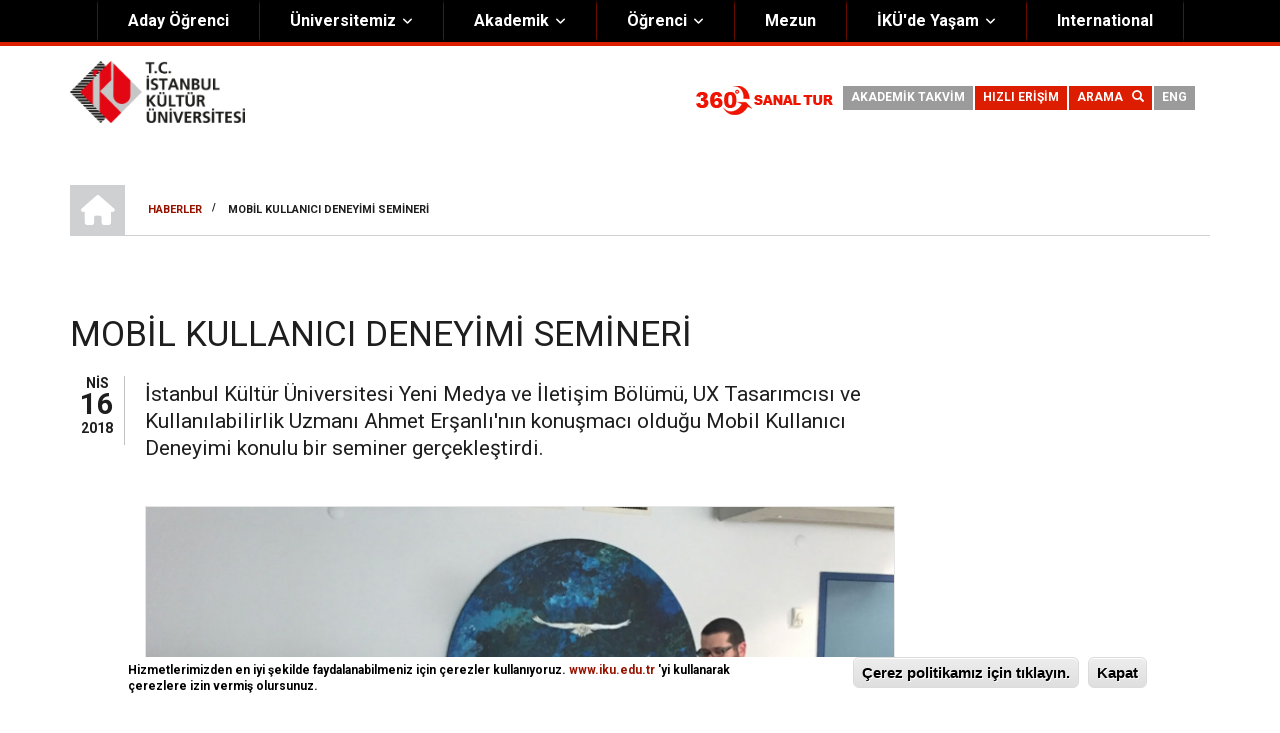

--- FILE ---
content_type: text/html; charset=UTF-8
request_url: https://www.iku.edu.tr/index.php/tr/haberler/mobil-kullanici-deneyimi-semineri
body_size: 50339
content:
<!DOCTYPE html>
<html lang="tr" dir="ltr" prefix="content: http://purl.org/rss/1.0/modules/content/  dc: http://purl.org/dc/terms/  foaf: http://xmlns.com/foaf/0.1/  og: http://ogp.me/ns#  rdfs: http://www.w3.org/2000/01/rdf-schema#  schema: http://schema.org/  sioc: http://rdfs.org/sioc/ns#  sioct: http://rdfs.org/sioc/types#  skos: http://www.w3.org/2004/02/skos/core#  xsd: http://www.w3.org/2001/XMLSchema# ">
  <head>
    <meta charset="utf-8" />
<style>div#sliding-popup {background:#ffffff} #sliding-popup h1, #sliding-popup h2, #sliding-popup h3, #sliding-popup p { color:#000000;}</style>
<meta name="title" content="Mobil Kullanıcı Deneyimi Semineri | T.C. İstanbul Kültür Üniversitesi" />
<link rel="canonical" href="http://www.iku.edu.tr/index.php/tr/haberler/mobil-kullanici-deneyimi-semineri" />
<meta name="description" content="İstanbul Kültür Üniversitesi (İKÜ) Sanat ve Tasarım Fakültesi Yeni Medya ve İletişim Bölümü, Mobil Kullanıcı Deneyimi konulu bir seminer gerçekleştirdi." />
<meta name="Generator" content="Drupal 8 (https://www.drupal.org)" />
<meta name="MobileOptimized" content="width" />
<meta name="HandheldFriendly" content="true" />
<meta name="viewport" content="width=device-width, height=device-height, initial-scale=1, minimum-scale=1, maximum-scale=1, user-scalable=no" />
<link rel="shortcut icon" href="/sites/default/files/favicon.png" type="image/png" />
<link rel="alternate" hreflang="tr" href="http://www.iku.edu.tr/index.php/tr/haberler/mobil-kullanici-deneyimi-semineri" />
<link rel="revision" href="/index.php/tr/haberler/mobil-kullanici-deneyimi-semineri" />

    <title>Mobil Kullanıcı Deneyimi Semineri | T.C. İstanbul Kültür Üniversitesi</title>
    <link rel="stylesheet" href="/sites/default/files/css/css_b7M6SarzXqA_Yu28t6yyXe3jD6R5z-j57FuhIhvOPDQ.css?t8upno" media="all" />
<link rel="stylesheet" href="https://use.fontawesome.com/releases/v5.0.13/css/all.css" media="all" />
<link rel="stylesheet" href="/sites/default/files/css/css_nyo_Tecd4L8VZzUclzPPXnHOSvRYbBjZMbuxzuJjDL4.css?t8upno" media="all" />
<link rel="stylesheet" href="//maxcdn.bootstrapcdn.com/font-awesome/4.6.3/css/font-awesome.min.css" media="all" />
<link rel="stylesheet" href="//fonts.googleapis.com/css?family=Roboto:400,400italic,700,300,700italic&amp;subset=latin-ext,latin,greek" media="all" />
<link rel="stylesheet" href="//fonts.googleapis.com/css?family=Lato:400,400i,700,700i&amp;amp;subset=latin-ext" media="all" />
<link rel="stylesheet" href="//fonts.googleapis.com/css?family=Raleway:400,400i,600,700&amp;amp;subset=latin-ext" media="all" />
<link rel="stylesheet" href="/themes/custom/scholarly/css/theme/color-gray-red.css?t8upno" media="all" />
<link rel="stylesheet" href="/sites/default/files/css/css_AbpHGcgLb-kRsJGnwFEktk7uzpZOCcBY74-YBdrKVGs.css?t8upno" media="all" />

    
<!--[if lte IE 8]>
<script src="/sites/default/files/js/js_VtafjXmRvoUgAzqzYTA3Wrjkx9wcWhjP0G4ZnnqRamA.js"></script>
<![endif]-->

	<meta name="google-site-verification" content="NA8LQbac1FATBMMA7B-gc3Aw1faM6KkFXc7aHN-9QoM" />
  
  <!-- Google Tag Manager (noscript) -->
<noscript><iframe src="https://www.googletagmanager.com/ns.html?id=GTM-54QFFP8"
height="0" width="0" style="display:none;visibility:hidden"></iframe></noscript>
<!-- End Google Tag Manager (noscript) -->

<meta name="facebook-domain-verification" content="lmke2kwkbf6xms84l8f0flcl4globq" />

<meta name="google-site-verification" content="Y_rSwFORChHbzUT2EZ-d2L5PZgxMXGiNAkE8Eqd9Ndg" />  
  
  <script>NS_CSM_td=352842400;NS_CSM_pd=275116668;NS_CSM_u="/clm10";NS_CSM_col="AAAAAAVgFum+GxcbDPkDDC+hhq42QBhDwow/qFPe8YmppcdvXIkRkeOlUjGptZ0M0hF79fsMGeECVbSN499lt1beOIYp";</script><script type="text/javascript">function sendTimingInfoInit(){setTimeout(sendTimingInfo,0)}function sendTimingInfo(){var wp=window.performance;if(wp){var c1,c2,t;c1=wp.timing;if(c1){var cm={};cm.ns=c1.navigationStart;if((t=c1.unloadEventStart)>0)cm.us=t;if((t=c1.unloadEventEnd)>0)cm.ue=t;if((t=c1.redirectStart)>0)cm.rs=t;if((t=c1.redirectEnd)>0)cm.re=t;cm.fs=c1.fetchStart;cm.dls=c1.domainLookupStart;cm.dle=c1.domainLookupEnd;cm.cs=c1.connectStart;cm.ce=c1.connectEnd;if((t=c1.secureConnectionStart)>0)cm.scs=t;cm.rqs=c1.requestStart;cm.rss=c1.responseStart;cm.rse=c1.responseEnd;cm.dl=c1.domLoading;cm.di=c1.domInteractive;cm.dcls=c1.domContentLoadedEventStart;cm.dcle=c1.domContentLoadedEventEnd;cm.dc=c1.domComplete;if((t=c1.loadEventStart)>0)cm.ls=t;if((t=c1.loadEventEnd)>0)cm.le=t;cm.tid=NS_CSM_td;cm.pid=NS_CSM_pd;cm.ac=NS_CSM_col;var xhttp=new XMLHttpRequest();if(xhttp){var JSON=JSON||{};JSON.stringify=JSON.stringify||function(ob){var t=typeof(ob);if(t!="object"||ob===null){if(t=="string")ob='"'+ob+'"';return String(ob);}else{var n,v,json=[],arr=(ob&&ob.constructor==Array);for(n in ob){v=ob[n];t=typeof(v);if(t=="string")v='"'+v+'"';else if(t=="object"&&v!==null)v=JSON.stringify(v);json.push((arr?"":'"'+n+'":')+String(v));}return(arr?"[":"{")+String(json)+(arr?"]":"}");}};xhttp.open("POST",NS_CSM_u,true);xhttp.send(JSON.stringify(cm));}}}}if(window.addEventListener)window.addEventListener("load",sendTimingInfoInit,false);else if(window.attachEvent)window.attachEvent("onload",sendTimingInfoInit);else window.onload=sendTimingInfoInit;</script></head>
  <body class="form-style-1 hff-05 pff-05 sff-07 slff-07 gray-content-background fixed-header-enabled path-node page-node-type-article">

<!-- Google Tag Manager -->
<script>(function(w,d,s,l,i){w[l]=w[l]||[];w[l].push({'gtm.start':
new Date().getTime(),event:'gtm.js'});var f=d.getElementsByTagName(s)[0],
j=d.createElement(s),dl=l!='dataLayer'?'&l='+l:'';j.async=true;j.src=
'https://www.googletagmanager.com/gtm.js?id='+i+dl;f.parentNode.insertBefore(j,f);
})(window,document,'script','dataLayer','GTM-54QFFP8');</script>
<!-- End Google Tag Manager -->




        <a href="#main-content" class="visually-hidden focusable skip-link">
      Ana içeriğe atla
    </a>
    
    




<script
  src="https://code.jquery.com/jquery-3.3.1.js"
  integrity="sha256-2Kok7MbOyxpgUVvAk/HJ2jigOSYS2auK4Pfzbm7uH60="
  crossorigin="anonymous"></script>
  
  
  <script>
        $(document).ready(function(){
		 var $myDiv = $('.slider-revolution');
		 if ( $myDiv.length){	   
    }else{
	 $('#bannergkn1').hide(); 
	   $('#bannergkn2').hide(); 
	
	}
		
  });
    </script>
  
  <div id="header-top" class="header-container clearfix">
    <div class="container">

      <div id="header-top-inside" class="clearfix">
        <div class="row">

                      <div class="col-md-12">
              <div id="header-top-left" class="clearfix">
                <div class="header-top-area">
                    <div class="region region-header-top-first">
    <div id="block-headertop" class="block block-superfish block-superfishheader-top">
  
    
      <div class="content">
      <!-- Google Tag Manager -->
<script>(function(w,d,s,l,i){w[l]=w[l]||[];w[l].push({'gtm.start':
new Date().getTime(),event:'gtm.js'});var f=d.getElementsByTagName(s)[0],
j=d.createElement(s),dl=l!='dataLayer'?'&l='+l:'';j.async=true;j.src=
'https://www.googletagmanager.com/gtm.js?id='+i+dl;f.parentNode.insertBefore(j,f);
})(window,document,'script','dataLayer','GTM-54QFFP8');</script>
<!-- End Google Tag Manager -->


	
		
	<ul id="superfish-header-top" class="menu sf-menu sf-header-top sf-horizontal sf-style-none sf-js-enabled">
	  
	
		
	<li id="header-top-menu-link-contentf2f9df6a-8d12-400a-8e81-672652642987" class="sf-depth-1 sf-no-children" style="cursor: default; background-color:#000"><a href="https://aday.iku.edu.tr" target="_blank" class="sf-depth-1 sf-external">Aday Öğrenci</a></li>
	
	
	<li id="header-top-menu-link-contentc697383e-ca78-4984-b1f0-b6c0dcdaf118" class="sf-depth-1 menuparent" style="cursor: default;"><a href="" class="sf-depth-1 menuparent" style="cursor: default;">Üniversitemiz</a><ul class="sf-multicolumn sf-hidden" style="width: 300px; display: block;"><li class="sf-multicolumn-wrapper sf-depth-1 menuparent" style="width: 300px; cursor: default;"><ol style="width: 300px;"><li id="header-top-menu-link-contentcb29af71-1b14-453d-be89-c1318d9fab3e" class="sf-depth-2 sf-multicolumn-column menuparent" style="width: 100px; cursor: default;"><div class="sf-multicolumn-column" style="width: 100px;"><a href="" class="sf-depth-2 menuparent" style="cursor: default;">Hakkımızda</a><ol style="float: none; width: 100px;"><li id="header-top-menu-link-content90af016e-00a0-4ca5-87a7-579d24e403f3" class="sf-depth-3 sf-no-children" style=""><a href="https://www.iku.edu.tr/tr/istanbul-kultur-universitesi-hakkinda" class="sf-depth-3 sf-external" style="">Genel Bilgiler</a></li><li id="header-top-menu-link-contentc0a36208-3404-4045-ae52-7f3389dc0086" class="sf-depth-3 sf-no-children" style=""><a href="https://www.iku.edu.tr/tr/kultur-anayasasi" class="sf-depth-3 sf-external" style="">Kültür Anayasası</a></li><li id="header-top-menu-link-contentf8f91a45-76eb-4bed-8547-841892572c8b" class="sf-depth-3 sf-no-children" style=""><a href="https://www.iku.edu.tr/tr/misyon-vizyon" class="sf-depth-3 sf-external" style="">Misyon &amp; Vizyon</a></li><li id="header-top-menu-link-contente7edd350-1e49-4bf7-8f65-4fa6ac53d97d" class="sf-depth-3 sf-no-children" style=""><a href="http://www.kulturkolejivakfi.org.tr/" class="sf-depth-3 sf-external" style="">Kültür Koleji Vakfı ( KEV )</a></li><li id="header-top-menu-link-contente7edd350-1e49-4bf7-8f65-4fa6ac53d97d" class="sf-depth-3 sf-no-children" style=""><a href="https://www.iku.edu.tr/tr/akingucodulu" class="sf-depth-3 sf-external" style="">Akıngüç Ödülü</a></li><li id="header-top-menu-link-contente7edd350-1e49-4bf7-8f65-4fa6ac53d97d" class="sf-depth-3 sf-no-children" style=""><a href="https://ikuodulleri.iku.edu.tr/" class="sf-depth-3 sf-external" style="">İKÜ Ödülleri</a></li><li id="header-top-menu-link-content48de4a69-ab22-4091-aa5d-ae40a71af2c5" class="sf-depth-3 sf-no-children" style=""><a href="https://www.iku.edu.tr/tr/genel-sekreterlik" class="sf-depth-3 sf-external" style="">İdari Birimler</a></li><li id="header-top-menu-link-contentccca423d-2975-4160-908f-4b5d5e8b8289" class="sf-depth-3 sf-no-children" style=""><a href="https://www.iku.edu.tr/tr/mevzuat" class="sf-depth-3 sf-external" style="">Mevzuat</a></li>

<li id="header-top-menu-link-content710fa4f1-5659-43ae-95c8-ed285ac2436e" class="sf-depth-3 sf-no-children" style=""><a href="https://www.iku.edu.tr/tr/onursal-doktora" class="sf-depth-3 sf-external" style="">Onursal Doktora</a></li>
<!-- END OUTPUT from 'modules/superfish/templates/superfish-menu-items.html.twig' --></ol></div></li><li id="header-top-menu-link-content87bebdb8-8c26-46ec-a0d5-a055c0daa177" class="sf-depth-2 sf-multicolumn-column menuparent" style="width: 100px; cursor: default;"><div class="sf-multicolumn-column" style="width: 100px;"><a href="" class="sf-depth-2 menuparent" style="cursor: default;">Yönetim</a><ol style="width: 100px; float: none;"><li id="header-top-menu-link-contentafc2582e-f752-4949-9538-38f660e1cf41" class="sf-depth-3 sf-no-children" style=""><a href="https://www.iku.edu.tr/tr/kurucu-onursal-baskan" class="sf-depth-3 sf-external" style="">Kurucu Onursal Başkan</a></li><li id="header-top-menu-link-content4e497de0-04d2-4b73-bd31-2d3de544a65c" class="sf-depth-3 sf-no-children" style=""><a href="https://www.iku.edu.tr/tr/istanbul-kultur-universitesi-mutevelli-heyeti" class="sf-depth-3 sf-external" style="">Mütevelli Heyet</a></li><li id="header-top-menu-link-content649272ea-dfdf-42df-92cb-3f2f2646c4b4" class="sf-depth-3 sf-no-children" style=""><a href="https://www.iku.edu.tr/tr/rektor" class="sf-depth-3 sf-external" style="">Rektörlük</a></li><li id="header-top-menu-link-content3bf6654d-00b1-4851-a24a-001af59cae91" class="sf-depth-3 sf-no-children" style=""><a href="https://www.iku.edu.tr/tr/organizasyon-semasi" class="sf-depth-3 sf-external" style="">Organizasyon Şeması</a></li></ol>

<li id="header-top-menu-link-content2710d2e9-4222-4d94-a2b5-1b8f6d67a8d3" class="sf-depth-2 sf-multicolumn-column menuparent" style="width: 100px; cursor: default;"><div class="sf-multicolumn-column" style="width: 100px;"><a href="" class="sf-depth-2 menuparent" style="cursor: default;">Kurumsal</a><ol style="width: 100px; float: none;"><li id="header-top-menu-link-contentc54b8c45-e867-44dc-874e-fa5deb2e268d" class="sf-depth-3 sf-no-children" style=""><a href="https://www.iku.edu.tr/tr/gorsel-kimlik-rehberi" class="sf-depth-3 sf-external" style="">Görsel Kimlik Rehberi</a></li><li id="header-top-menu-link-content41c9a190-a001-4db5-ac15-4859d37eec1c" class="sf-depth-3 sf-no-children" style=""><a href="https://www.iku.edu.tr/tr/kalite-yonetim-sistemi" class="sf-depth-3 sf-external" style="">Kalite Yönetim Sistemi</a></li><li id="header-top-menu-link-contentaf48c6cc-3914-4295-882b-d339f9a376df" class="sf-depth-3 sf-no-children" style=""><a href="https://www.iku.edu.tr/tr/stratejik-plan" class="sf-depth-3 sf-external" style="">Stratejik Plan</a></li><li id="header-top-menu-link-content8c33ca78-237c-44d5-b78e-f48349803b06" class="sf-depth-3 sf-no-children" style=""><a href="https://www.iku.edu.tr/tr/iku-kalite/egiticinin-egitimi-komisyonu" class="sf-depth-3 sf-external" style="">Eğiticinin Eğitimi Programı</a></li>

<li id="header-top-menu-link-content8c33ca78-237c-44d5-b78e-f48349803b06" class="sf-depth-3 sf-no-children" style=""><a href="https://www.iku.edu.tr/tr/bilgi-guvenligi" class="sf-depth-3 sf-external" style="">Bilgi Güvenliği</a></li>

<li id="header-top-menu-link-content8c33ca78-237c-44d5-b78e-f48349803b06" class="sf-depth-3 sf-no-children" style=""><a href="https://www.iku.edu.tr/tr/politikalar" class="sf-depth-3 sf-external" style="">Politikalar</a></li>


</ol></div></li>



</ol></li></ul></li><li id="header-top-menu-link-content89173f3c-a072-458a-bb67-b54e725b3408" class="sf-depth-1 menuparent" style="cursor: default;"><a href="" class="sf-depth-1 menuparent" style="cursor: default;">Akademik</a><ul class="sf-multicolumn sf-hidden" style="width: 400px;"><li class="sf-multicolumn-wrapper sf-depth-1 menuparent" style="width: 400px; cursor: default;"><ol style="width: 400px;"><li id="header-top-menu-link-content7b88d3af-3ce1-4fe7-9f07-3d8e00819ee2" class="sf-depth-2 sf-multicolumn-column menuparent" style="width: 100px; cursor: default;"><div class="sf-multicolumn-column" style="width: 100px;"><a href="" class="sf-depth-2 menuparent" style="cursor: default;">FAKÜLTELER</a><ol style="float: none; width: 100px;"><li id="header-top-menu-link-contentef06a534-e039-423c-8887-7a15ed9e3733" class="sf-depth-3 sf-no-children" style=""><a href="https://ef.iku.edu.tr/tr" class="sf-depth-3 sf-external" style="">Eğitim Fakültesi</a></li><li id="header-top-menu-link-content57c6bd7a-5e18-4183-ae2a-4e282b0f9e5b" class="sf-depth-3 sf-no-children" style=""><a href="https://fef.iku.edu.tr/" class="sf-depth-3 sf-external" style="">Fen-Edebiyat Fakültesi</a></li><li id="header-top-menu-link-content8de24ad6-5c05-4a23-9acb-cc4eea95a0cb" class="sf-depth-3 sf-no-children" style=""><a href="https://hf.iku.edu.tr/" class="sf-depth-3 sf-external" style="">Hukuk Fakültesi</a></li><li id="header-top-menu-link-contentadb1aef7-40ef-4de3-bd10-3b4c12406e73" class="sf-depth-3 sf-no-children" style=""><a href="https://iibf.iku.edu.tr/" class="sf-depth-3 sf-external" style="">İktisadi ve İdari Bilimler Fakültesi</a></li><li id="header-top-menu-link-contentc21b99f5-8c78-4578-a18a-5fbe9f5a9217" class="sf-depth-3 sf-no-children" style=""><a href="https://mimf.iku.edu.tr/" class="sf-depth-3 sf-external" style="">Mimarlık Fakültesi</a></li><li id="header-top-menu-link-content75b7dd5b-8598-4ecb-91aa-245a9e05427e" class="sf-depth-3 sf-no-children" style=""><a href="https://muhf.iku.edu.tr/" class="sf-depth-3 sf-external" style="">Mühendislik Fakültesi</a></li><li id="header-top-menu-link-content99f5d127-a2c0-4813-ac62-e8ee0c69c7fb" class="sf-depth-3 sf-no-children" style=""><a href="https://sbf.iku.edu.tr/" class="sf-depth-3 sf-external" style="">Sağlık Bilimleri Fakültesi</a></li><li id="header-top-menu-link-contenteff8fe8d-b427-43b6-ae7c-cb3da74eefbc" class="sf-depth-3 sf-no-children" style=""><a href="https://stf.iku.edu.tr/" class="sf-depth-3 sf-external" style="">Sanat ve Tasarım Fakültesi</a></li></ol></div></li><li id="header-top-menu-link-content96b47184-9ed0-4c9e-9932-3c38a42067d3" class="sf-depth-2 sf-multicolumn-column menuparent" style="width: 100px; cursor: default;">


<div class="sf-multicolumn-column" style="width: 100px;"><a href class="sf-depth-2 menuparent" style="cursor: default;">YÜKSEKOKULLAR</a><ol style="width: 100px; float: none;"><li id="header-top-menu-link-content8bcbbb39-595c-4592-af2b-2b93b9e3adfa" class="sf-depth-3 sf-no-children" style=""><a href="https://myo.iku.edu.tr/tr" class="sf-depth-3 sf-external" style="">Meslek Yüksekokulu</a></li>
<li id="header-top-menu-link-contentf4f3a0c0-4fb0-4271-bace-c65beacf018d" class="sf-depth-3 sf-no-children" style=""><a href="https://ydb.iku.edu.tr/" class="sf-depth-3 sf-external" style="">Yabancı Diller Yüksekokulu</a></li>

 </ol>

<a href="" class="sf-depth-2 menuparent" style="cursor: default;">ENSTİTÜLER</a><ol style="width: 100px; float: none;"><li id="header-top-menu-link-contentc7e3853f-caad-4971-9bd0-0a00c70bfd5e" class="sf-depth-3 sf-no-children" style=""><a href="https://enstitu.iku.edu.tr/" class="sf-depth-3 sf-external" style="">Lisansüstü Eğitim Enstitüsü</a></li>

<!-- END OUTPUT from 'modules/superfish/templates/superfish-menu-items.html.twig' --></ol></div></li><li id="header-top-menu-link-content57da2a73-c519-4fb8-a521-10cfb5619973" class="sf-depth-2 sf-multicolumn-column menuparent" style="width: 100px; cursor: default;"><div class="sf-multicolumn-column" style="width: 100px;"><a href="" class="sf-depth-2 menuparent" style="cursor: default;">BÖLÜM &amp; BİRİM &amp; MERKEZ</a><ol style="width: 100px; float: none;">

<li id="header-top-menu-link-contentf4f3a0c0-4fb0-4271-bace-c65beacf018d" class="sf-depth-3 sf-no-children" style=""><a href="https://odb.iku.edu.tr/" class="sf-depth-3 sf-external" style="">Ortak Dersler Bölümü</a></li>

<li id="header-top-menu-link-contentd904448b-5c35-4841-b5e6-6dae421b6d38" class="sf-depth-3 sf-no-children" style=""><a href="https://www.iku.edu.tr/tr/istanbul-kultur-universitesi-akademik-birimler" class="sf-depth-3 sf-external" style="">Akademik Birimler</a></li><li id="header-top-menu-link-contentfd15e414-0bf6-4482-85c1-a2446055c58e" class="sf-depth-3 sf-no-children" style=""><a href="https://www.iku.edu.tr/tr/akademik-merkezler" class="sf-depth-3 sf-external" style="">Akademik Merkezler</a></li><li id="header-top-menu-link-content8c33ca78-237c-44d5-b78e-f48349803b06" class="sf-depth-3 sf-no-children" style=""><a href="https://tto.iku.edu.tr/tr" class="sf-depth-3 sf-external" style="">Teknoloji Transfer Ofisi</a></li></ol></div>


</li>

<li id="header-top-menu-link-content87bebdb8-8c26-46ec-a0d5-a055c0daa177" class="sf-depth-2 sf-multicolumn-column menuparent" style="width: 100px; cursor: default;"><div class="sf-multicolumn-column" style="width: 100px;"><a href="" class="sf-depth-2 menuparent" style="cursor: default;">Kurullar&Komisyonlar</a><ol style="width: 100px; float: none;"><li id="header-top-menu-link-content710fa4f1-5659-43ae-95c8-ed285ac2436e" class="sf-depth-3 sf-no-children" style=""><a href="https://www.iku.edu.tr/tr/istanbul-kultur-universitesi-etik-kurulu-0" class="sf-depth-3 sf-external" style="">Etik Kurul</a></li><li id="header-top-menu-link-contente7edd350-1e49-4bf7-8f65-4fa6ac53d97d" class="sf-depth-3 sf-no-children" style=""><a href="https://www.iku.edu.tr/tr/tc-istanbul-kultur-universitesi-toplumsal-cinsiyet-esitligi-komisyonu" class="sf-depth-3 sf-external" style="">Toplumsal Cinsiyet Eşitliği Komisyonu</a></li><li id="header-top-menu-link-contente7edd350-1e49-4bf7-8f65-4fa6ac53d97d" class="sf-depth-3 sf-no-children" style=""><a href="https://www.iku.edu.tr/tr/tc-istanbul-kultur-universitesi-yayin-kurulu" class="sf-depth-3 sf-external" style="">Yayın Kurulu</a></li><li id="header-top-menu-link-contente7edd350-1e49-4bf7-8f65-4fa6ac53d97d" class="sf-depth-3 sf-no-children" style=""><a href="https://www.iku.edu.tr/tr/egitim-ogretim-komisyonu-ekom" class="sf-depth-3 sf-external" style="">Eğitim-Öğretim Komisyonu</a></li></ol></div></li>

</ol></li></ul></li><li id="header-top-menu-link-content94b57d89-66c3-4789-9039-7df335317e26" class="sf-depth-1 menuparent" style="cursor: default;"><a href="" class="sf-depth-1 menuparent" style="cursor: default;">Öğrenci</a><ul class="sf-multicolumn sf-hidden" style="float: none; width: 12em;"><li class="sf-multicolumn-wrapper sf-depth-1 menuparent" style="cursor: default;"><ol><li id="header-top-menu-link-contentd6a3e4a2-2ac0-4b74-a09e-e47804b6ffc9" class="sf-depth-2 sf-no-children"><a href="https://oidb.iku.edu.tr/tr/kayit-kabul/katki-payi-ve-odeme" class="sf-depth-2 sf-external">Katkı Payı ve Ödeme</a></li><li id="header-top-menu-link-contentc43569e4-2493-450d-81d9-06f665ed4dac" class="sf-depth-2 sf-no-children"><a href="https://uib.iku.edu.tr/" class="sf-depth-2 sf-external">Uluslararası İlişkiler Birimi</a></li><li id="header-top-menu-link-content04a431b5-6e27-487d-8b08-bea1b44bc30b" class="sf-depth-2 sf-no-children"><a href="https://oidb.iku.edu.tr/" class="sf-depth-2 sf-external">Öğrenci İşleri</a></li><li id="header-top-menu-link-contentef771a63-9d4f-4d60-bf7f-e5f840bb8acb" class="sf-depth-2 sf-no-children"><a href="https://oidb.iku.edu.tr/tr/kayit-kabul/kayit-yenileme" class="sf-depth-2 sf-external">Kayıt Yenileme</a></li><li id="header-top-menu-link-content9c0df736-35e9-4993-bc53-bf5849fcc0e2" class="sf-depth-2 sf-no-children"><a href="https://kulturnoktasi.iku.edu.tr/tr" class="sf-depth-2 sf-external">Öğrenci Dekanlığı</a></li><li id="header-top-menu-link-contented6e625b-9843-4612-a49c-c6a128909cc7" class="sf-depth-2 sf-no-children"><a href="https://oidb.iku.edu.tr/tr/mezuniyet-ve-diploma-islemleri" class="sf-depth-2 sf-external">Mezuniyet Koşulları</a></li><li id="header-top-menu-link-content69baa0d9-ec48-4d22-8249-937c30f4d196" class="sf-depth-2 sf-no-children"><a href="https://oidb.iku.edu.tr/tr/kayit-kabul/cift-anadal-cap" class="sf-depth-2 sf-external">Çift Anadal (ÇAP)</a></li>
	
	</ol></li></ul></li>
	
	
	<li id="header-top-menu-link-content99438a5d-3640-4ac0-a745-87ff148ac8ec" class="sf-depth-1 sf-no-children"><a href="https://www.iku.edu.tr/tr/mezun"  class="sf-depth-1 sf-external">Mezun</a></li>
	
	<li id="header-top-menu-link-contentf00f3e38-8777-4591-9fa9-03f66c6fdf8a" class="sf-depth-1 menuparent" style="cursor: default;"><a href="/tr/ikude-yasam" class="sf-depth-1 menuparent" style="cursor: default;">İKÜ'de Yaşam</a><ul class="sf-multicolumn sf-hidden" style="float: none; width: 12em;"><li class="sf-multicolumn-wrapper sf-depth-1 menuparent" style="cursor: default;"><ol><li id="header-top-menu-link-contentb2c7e119-e071-47e1-aee1-fc35fac33f1c" class="sf-depth-2 sf-no-children"><a href="https://eob.iku.edu.tr/" class="sf-depth-2 sf-external">Engelsiz İKÜ</a></li><li id="header-top-menu-link-contente16b89aa-8b73-4320-acac-22b9e45e5e5d" class="sf-depth-2 sf-no-children">


<a href="https://www.iku.edu.tr/tr/bagimlilik" class="sf-depth-2 sf-external">Bağımlılıkla Mücadele</a></li><li id="header-top-menu-link-contente16b89aa-8b73-4320-acac-22b9e45e5e5d" class="sf-depth-2 sf-no-children">


<a href="https://www.iku.edu.tr/tr/guvenlik" class="sf-depth-2 sf-external">Güvenli Kampüs</a></li><li id="header-top-menu-link-contentbd4b9cdd-e432-437e-9bb8-6e1f03553ac5" class="sf-depth-2 sf-no-children"><a href="https://kulturnoktasi.iku.edu.tr/tr" class="sf-depth-2 sf-external">Öğrenci Dekanlığı</a></li><li id="header-top-menu-link-contenta9ac3a72-6655-4d1d-bd4d-e334fd57e1ee" class="sf-depth-2 sf-no-children"><a href="https://kutuphane.iku.edu.tr/" class="sf-depth-2 sf-external">Kütüphane</a></li><li id="header-top-menu-link-content2de33a34-c423-4f1b-9733-f5c8da2eb6ba" class="sf-depth-2 sf-no-children"><a href="https://kulturnoktasi.iku.edu.tr/tr/ogrenci-kulupleri" class="sf-depth-2 sf-external">Öğrenci Kulüpleri</a></li><li id="header-top-menu-link-content582cb080-ed0d-4b19-9b64-e8e080603590" class="sf-depth-2 sf-no-children"><a href="https://www.iku.edu.tr/tr/saglik-kultur-ve-spor-daire-baskanligi" class="sf-depth-2 sf-external">Sağlık</a></li><li id="header-top-menu-link-content8b711262-2420-443a-a516-0594b2ab968c" class="sf-depth-2 sf-no-children"><a href="https://www.iku.edu.tr/tr/ikude-spor" class="sf-depth-2 sf-external">İKÜ'de Spor</a></li><li id="header-top-menu-link-content3e334b3c-a523-4f65-88a5-ceaa9ddce208" class="sf-depth-2 sf-no-children"><a href="https://surkam.iku.edu.tr/" class="sf-depth-2 sf-external">İKÜ'de Sürdürülebilirlik</a></li>


<li id="header-top-menu-link-content3e334b3c-a523-4f65-88a5-ceaa9ddce208" class="sf-depth-2 sf-no-children"><a href="https://www.iku.edu.tr/tr/yiyecek-icecek" class="sf-depth-2 sf-external">Yiyecek - İçecek</a></li><li id="header-top-menu-link-content50457d0b-464d-4bd9-b593-1065faa539b0" class="sf-depth-2 sf-no-children"><a href="https://www.iku.edu.tr/tr/istanbul-kultur-universitesi-yurtlari" class="sf-depth-2 sf-external">Yurtlar</a></li></ol></li></ul></li>

	<li id="header-top-menu-link-contentf2f9df6a-8d12-400a-8e81-672652642987online" class="sf-depth-1 sf-no-children" style="cursor: default; background-color:#000"><a href="https://uib.iku.edu.tr/en" class="sf-depth-1 sf-external">International</a></li>
	
	
	
		
	
		
	</ul>
	
	
		
	
		
	
	
	
	
	
	
		
	
	
	
    </div>
  </div>

  </div>

                </div>
              </div>
            </div>
          
          
        </div>
      </div>

    </div>
  </div>

<header id="header" role="banner" class="header-container clearfix">
  <div class="container">

    <div id="header-inside" class="clearfix">
      <div class="row">

        <div class="col-md-4">
          <div id="header-inside-left" class="clearfix">

                            <div class="region region-header">
    
<div id="block-scholarly-branding" class="clearfix site-branding block block-system block-system-branding-block">
<div class="logo"  style="width: 175px;">
<a href="https://www.iku.edu.tr/" title="Anasayfa" rel="Anasayfa" class="site-branding__logo">
<img src="/sites/bst/files/logooom.png" alt="Anasayfa">
</a>


</div>
</div>





  </div>

            
          </div>
        </div>

        <div class="col-md-8">
          <div id="header-inside-right" class="clearfix">

            <div id="main-navigation" class="clearfix">
              <nav role="navigation">

                                    <div class="region region-navigation">
    <div class="language-switcher-language-url block block-language block-language-blocklanguage-interface" id="block-languageswitcher" role="navigation">
  
    
      <div class="content">
      






    </div>
  </div>
<div class="search-block-form block block-search container-inline" data-drupal-selector="search-block-form" id="block-scholarly-search" role="search">
  
    
    <div class="content">
	<div class="specialArea">
	<style>
#banner{
	overflow:hidden;
}
</style>




		
	<script>
var hostt=window.location.host;
document.write('<div class="kayip boxfk grey"><a href="https://'+hostt+'/en">ENG</a></div>');
</script>
	    
		<div class="kayip boxfk red searchFk"><a href="#">ARAMA &nbsp <span class="glyphicon glyphicon-search"></span></a></div>
		<div class="kayip boxfk red fastLinkFk"><a href="#">HIZLI ERİŞİM</a></div>		
		<div class="kayip boxfk grey"><a href="https://www.iku.edu.tr/tr/akademik-takvim">AKADEMİK TAKVİM</a></div>
		<div class="kayip boxfk sanaltur" style="float: none;"><a href="https://sanaltur.iku.edu.tr" target="_blank">
		<img src="/sites/default/files/sanaltur/sanalturhead.png"></a></div>
				
		<div class="kayip fastLinkBoxFk" style="display:none;">
			<div class="closeFk">	
				X
			</div>
						<ul type="square">			
			  <li><a href="https://akademikpaket.iku.edu.tr" target="_blank" >Akademik Paket</a></li>
			  <li><a href="https://unidocs.iku.edu.tr" target="_blank">Belge Yönetimi (UniDocs)</a></li>
			  <li><a href="http://cats.iku.edu.tr" target="_blank">CATS</a></li>
			  <li><a href="http://unitime.iku.edu.tr/UniTime/gwt.jsp?page=timetable" target="_blank">Ders Programları (UniTime)</a></li>
			  <li><a href="https://www.iku.edu.tr/anketanaliz/public/anket" target="_blank">İKÜ Anket Portalı</a></li>	
			  <li><a href="http://unical.iku.edu.tr" target="_blank">Etkinlik Takvimi (UniCal)</a></li>			  	
			  <li><a href="http://kutuphane.iku.edu.tr" target="_blank">Kütüphane</a></li>	
			  <li><a href="https://www.iku.edu.tr/staj" target="_blank">Staj</a></li>			  
			  <li><a href="https://orion.iku.edu.tr/" target="_blank">ORION</a></li>
			  <li><a href="https://login.microsoftonline.com" target="_blank">Web Mail</a></li>	
					  
              			  
			</ul>
			 
			
		</div>
		<div class="kayip searchBoxFk" style="display:none;">
		<div class="closeFk">	
				X
			</div>
			     <form action="/arama" method="get" id="search-block-form" accept-charset="UTF-8" class="search-form search-block-form">
  <div class="js-form-item form-item js-form-type-search form-type-search js-form-item-keys form-item-keys form-no-label">
      <label for="edit-keys" class="visually-hidden">
	  	  ARA
	  	  </label>
        <input title="Aramak istediğiniz terimleri giriniz." placeholder="" data-drupal-selector="edit-keys" type="search" id="edit-keys" name="keys" value="" size="15" maxlength="128" class="form-search" />

        </div>
<div data-drupal-selector="edit-actions" class="form-actions js-form-wrapper form-wrapper" id="edit-actions"><input class="search-form__submit button js-form-submit form-submit" data-drupal-selector="edit-submit" type="submit" id="edit-submit" value="Ara" />
</div>

</form>

  
		</div>
	</div>
  </div>
</div>

  </div>

                
              </nav>
            </div>

          </div>
        </div>

      </div>
    </div>

  </div>
</header>






  <div id="banner" class="clearfix">

    <div>
	
      <div id="banner-inside" class="clearfix">
        <div class="row">
          <div class="col-md-8 bannerYukseklik" >

            <div class="banner-area" id="bannergkn1">
                <div class="region region-banner">
    
  </div>

            </div>

          </div>
		  
		  
		  <div class="col-md-4 " >
            <div class="bannerFK" style="background-image: url(/sagbanner/www.jpg)!important; display: none;" id="bannergkn2">
				<div>
					<h1>T.C. İstanbul Kültür Üniversitesi</h1>
					<br>
					<h2>
						Üniversite Kültür&#039;dür
					</h2>
				</div>
			</div>
          </div>
		  
		  
		   <div class="col-md-2">

           <div id="header-inside-left" class="clearfix">
             
            </div>

          </div>
		  <div class="container">
			  <div class="col-md-12" style="padding-right: 0px!important;padding-left: 0px!important;">
				
				<div id="header-inside-right" class="banner-area">
				    <div class="region region-breadfull">
    <div id="block-scholarly-breadcrumbs" class="block block-system block-system-breadcrumb-block">
  
    
      <div class="content">
        <nav class="breadcrumb" role="navigation" aria-labelledby="system-breadcrumb">
    <h2 id="system-breadcrumb" class="visually-hidden">Sayfa yolu</h2>
	
    <ol>
          <li>
        <span class="breadcrumb-separator">/</span>
                  <a href="/index.php/tr">
            <span class="sr-only">Ana Sayfa</span>
          </a>
              </li>
          <li>
        <span class="breadcrumb-separator">/</span>
                  <a href="/index.php/tr/haberler">
            <span class="">Haberler</span>
          </a>
              </li>
          <li>
        <span class="breadcrumb-separator">/</span>
                  <span>Mobil Kullanıcı Deneyimi Semineri</span>
              </li>
        </ol>
  </nav>

    </div>
  </div>

  </div>

				</div>

			  </div>
		  </div>
		  
		  
        </div>
      </div>

    </div>
  </div>




<div id="page" class="clearfix">

      <div class="container">
      <div class="row">
        <div class="col-md-12">
            <div class="region region-system-messages">
    

  </div>

        </div>
      </div>
    </div>
  
  
  <div id="main-content">
    <div class="container">

      <div class="row">

        
    	<section class="col-lg-9 col-md-9">
		
          
          <div id="main" class="clearfix">

                            <div class="region region-content">
    <div id="block-scholarly-page-title" class="block block-core block-page-title-block">
  
    
      <div class="content">
      
  <h1 class="title page-title"><span property="schema:name" class="field field--name-title field--type-string field--label-hidden">Mobil Kullanıcı Deneyimi Semineri</span>
</h1>


    </div>
  </div>
<div id="block-scholarly-content" class="block block-system block-system-main-block">
  
    
      <div class="content">
      
<article data-history-node-id="223" role="article" about="/index.php/tr/haberler/mobil-kullanici-deneyimi-semineri" typeof="schema:Article" class="node node--type-article node--promoted node--sticky node--view-mode-full clearfix">
  <div class="node--content-container">
          <div class="node--submitted-info
       with-extra-top-space     ">
              <div class="submitted-date">
          <i class="fa fa-calendar hidden-lg hidden-md hidden-sm"></i>
          <div class="month">Nis</div>
          <div class="day">16</div>
          <div class="year">2018</div>
        </div>
                    <div class="comments-count">
          <i class="fa fa-comment"></i>
          <div class="comment-counter">0</div>
        </div>
          </div>
      <div class="node--content">
      <header>
        
                  <span property="schema:name" content="Mobil Kullanıcı Deneyimi Semineri" class="rdf-meta hidden"></span>
  <span property="schema:interactionCount" content="UserComments:0" class="rdf-meta hidden"></span>

              <div class="node__meta">
      <span class="submitted-info">
        By <span rel="schema:author" class="field field--name-uid field--type-entity-reference field--label-hidden"><span lang="" about="/index.php/tr/webgiris25/1" typeof="schema:Person" property="schema:name" datatype="">admin</span></span>
      </span>
        <span property="schema:dateCreated" content="2018-04-16T14:36:56+00:00" class="rdf-meta hidden"></span>

      
    </div>
        </header>
        <div class="node--main-content">
    
            <div class="text-formatted field field--name-field-mt-subheader-body field--type-text-with-summary field--label-hidden field__item"><p>İstanbul Kültür Üniversitesi Yeni Medya ve İletişim Bölümü, UX Tasarımcısı ve Kullanılabilirlik Uzmanı Ahmet Erşanlı'nın konuşmacı olduğu Mobil Kullanıcı Deneyimi konulu bir seminer gerçekleştirdi.</p>
</div>
        
      <div class="field field--name-field-image field--type-image field--label-hidden field__items">
      <div class="images-container clearfix">
        <div class="image-preview clearfix">
          <div class="image-wrapper clearfix">
            <div class="field__item">
                <a class="image-popup overlayed" href="http://www.iku.edu.tr/sites/default/files/2018-05/ux.jpg"><img property="schema:image" src="/sites/default/files/styles/large/public/2018-05/ux.jpg?itok=E3tsWpd9" width="750" height="501" alt="Mobil Kullanıcı Deneyimi Semineri" typeof="foaf:Image" class="image-style-large" />

<span class="overlay"><i class="fa fa-plus"></i></span></a>

            </div>
          </div>
                  </div>
              </div>
    </div>
  
            <div property="schema:text" class="text-formatted field field--name-body field--type-text-with-summary field--label-hidden field__item"><p>Sanat ve Tasarım Fakültesi Yeni Medya ve İletişim ile İletişim Sanatları bölümleri, 16 Nisan Pazartesi günü 15.00 - 17.00 saatleri arasında Mobil Kullanıcı Deneyimi konulu workshop ve seminer gerçekleştirdi. İletişim Sanatları Yüksek Lisans Programı Mobil İletişim ve İnovatif Yaklaşımlar dersi kapsamında yapılan etkinliğin konuğu UX Tasarımcısı ve Kullanılabilirlik Uzmanı Ahmet Erşanlı oldu. Erşanlı, etkinlikte kullanıcı deneyimi ile mobil kullanıcı deneyimi arasındaki farkları ve kullanıcı deneyimi tasarımı ilkelerini öğrencilerimize aktardı.</p>
</div>
      
  </div>
  
    </div>
  </div>
</article>

    </div>
  </div>

  </div>

            
          </div>

        </section>

        
      </div>

    </div>
  </div>

</div>



	       
		                                                                <br><div class="updateinfo"><p>Son Güncelleme Tarihi: Pt, 28/05/2018 - 10:58</p></div>
		  		  
		  
  <div id="footer-top" class="clearfix two-regions">
  
  
  
    <div class="container">
	
	

      <div id="footer-top-inside" class="clearfix">
        <div class="row">




                      <div class="col-sm-6">
              <div id="footer-top-left" class="clearfix">
                <div class="footer-top-area">
                    <div class="region region-footer-top-first">
    <div class="text-formatted field field--name-body field--type-text-with-summary field--label-hidden field__item">
	<ul class="icons-list text-right" style="margin-bottom:20px">
		<li class="footerBtnFk"><a alt="kutuphane" href="https://kutuphane.iku.edu.tr" target="_blank"><i class="fa fa-book"><p>KÜTÜPHANE</p></i></a></li>
		<li class="footerBtnFk"><a alt="servis saatleri" href="https://www.iku.edu.tr/tr/istanbul-kultur-universitesi-servis-saatleri" target="_blank"><i class="fa fa-clock-o"><p>SERVİS SAATLERİ</p></i></a></li>
		
		<li class="footerBtnFk"><a alt="mevzuat" href="https://www.iku.edu.tr/mevzuat" target="_blank"><i class="fa fa-list-ul"><p>MEVZUAT</p></i></a></li>
	</ul>
</div>

   



  </div>

                </div>
              </div>
            </div>
          
                      <div class="col-sm-6">
              <div id="footer-top-right" class="clearfix">
                <div class="footer-top-area">
                    <div class="region region-footer-top-second">
    

<link rel="stylesheet" href="https://cdnjs.cloudflare.com/ajax/libs/font-awesome/6.4.0/css/all.min.css">
<div class="text-formatted field field--name-body field--type-text-with-summary field--label-hidden field__item">
  <ul class="icons-list text-right">
    <li class="text">BİZİ TAKİP EDİN</li>
        
    <!-- Facebook Icon -->
    <li class="facebook">
      <a href="https://www.facebook.com/IKUEDU/" target="_blank">
        <i class="fab fa-facebook"></i>
        <span class="sr-only">Facebook</span>
      </a>
    </li>
    
    <!-- X (formerly Twitter) Icon -->
    <li class="x">
      <a href="https://x.com/ikuedu" target="_blank" aria-label="X (Twitter)">
        <svg height="20px" width="20px" viewBox="0 0 512 512" style="
    margin-top: 13px;
"><path d="M389.2 48h70.6L305.6 224.2 487 464H345L233.7 318.6 106.5 464H35.8L200.7 275.5 26.8 48H172.4L272.9 180.9 389.2 48zM364.4 421.8h39.1L151.1 88h-42L364.4 421.8z"></path></svg>

        <span class="sr-only">X</span>
      </a>
    </li>
    
    <!-- YouTube Icon -->
    <li class="youtube">
      <a href="https://www.youtube.com/user/IKUedu" target="_blank">
        <i class="fab fa-youtube"></i>
        <span class="sr-only">YouTube</span>
      </a>
    </li>
    
    <!-- Instagram Icon -->
    <li class="instagram">
      <a href="https://www.instagram.com/ikuedu/" target="_blank">
        <i class="fab fa-instagram"></i>
        <span class="sr-only">Instagram</span>
      </a>
    </li>
    
    <!-- LinkedIn Icon -->
    <li class="linkedin">
      <a href="https://www.linkedin.com/school/ikuedu/" target="_blank">
        <i class="fab fa-linkedin"></i>
        <span class="sr-only">LinkedIn</span>
      </a>
    </li>
    
  </ul>
</div>




  </div>

                </div>
              </div>
            </div>
          
        </div>
      </div>

    </div>
  </div>

  <footer id="footer" class="clearfix">
    <div class="container">
      <div class="row">        
          <div class="col-sm-3">
            <div class="footer-area">                
<div class="ikufooterlogo"><img alt="İstanbul Kültür Üniversitesi" width="65%"  src="https://www.iku.edu.tr/sagbanner/logo/logofooter.png"></div><p><br>
&nbsp &nbsp &nbsp &nbsp<i class="fa fa-phone-square" aria-hidden="true"></i>&nbsp&nbsp (0212) 498 41 41<br>
&nbsp &nbsp &nbsp &nbsp<i class="fa fa-fax" aria-hidden="true"></i>&nbsp  (0212) 498 43 06<br>
&nbsp &nbsp &nbsp &nbsp<i class="fa fa-envelope" aria-hidden="true"></i>&nbsp kultur@iku.edu.tr<br>

&nbsp &nbsp &nbsp &nbspE5 Karayolu üzeri Bakırköy <br>&nbsp &nbsp &nbsp &nbsp34158 İstanbul
            </div>
          </div>    
  
 
  
<div class="col-sm-3">
            <div class="footer-area">
              <p><b>Yerleşkelerimiz</b></p> 
<font color="#961300"><i class="fa fa-angle-right" aria-hidden="true"></i></font>&nbsp <a href="https://www.iku.edu.tr/tr/iletisim">Bakırköy Yerleşkesi</a><br>
<font color="#961300"><i class="fa fa-angle-right" aria-hidden="true"></i></font>&nbsp <a href="https://www.iku.edu.tr/tr/iletisim">Bahçelievler Yerleşkesi</a><br>

<font color="#961300"><i class="fa fa-angle-right" aria-hidden="true"></i></font>&nbsp <a href="https://www.iku.edu.tr/tr/iletisim">Küçükçekmece Yerleşkesi</a><br>
            </div>
          </div>                         

        
      
       

       
          <div class="col-sm-3">
            <div class="footer-area">
                                                              <p><b>e-Üniversite</b></p> 
                                                  
<font color="#961300"><i class="fa fa-angle-right" aria-hidden="true"></i></font>&nbsp <a href="https://orion.iku.edu.tr" target="_blank">Orion</a><br>
<font color="#961300"><i class="fa fa-angle-right" aria-hidden="true"></i></font>&nbsp <a href="https://cats.iku.edu.tr" target="_blank">CATS</a><br>                     
<font color="#961300"><i class="fa fa-angle-right" aria-hidden="true"></i></font>&nbsp <a href="https://unidocs.iku.edu.tr" target="_blank">Unidocs</a><br>
<font color="#961300"><i class="fa fa-angle-right" aria-hidden="true"></i></font>&nbsp <a href="http://unitime.iku.edu.tr" target="_blank">Unitime</a><br>
<font color="#961300"><i class="fa fa-angle-right" aria-hidden="true"></i></font>&nbsp <a href="http://openaccess.iku.edu.tr/" target="_blank">Açık Erişim</a><br>
<font color="#961300"><i class="fa fa-angle-right" aria-hidden="true"></i></font>&nbsp <a href="https://login.iku.edu.tr/" target="_blank">Diğer Servisler</a><br>            



            </div>
          </div>
      
               
    <div class="col-sm-3">
            <div class="footer-area">
             <p><b>Ziyaretciler İçin</b></p> 
<font color="#961300"><i class="fa fa-angle-right" aria-hidden="true"></i></font>&nbsp <a href="https://www.iku.edu.tr/tr/insan-kaynaklari-daire-baskanligi"> İnsan Kaynakları</a><br>
<font color="#961300"><i class="fa fa-angle-right" aria-hidden="true"></i></font>&nbsp <a href="https://www.iku.edu.tr/tr/basinda-iku">Basında İKÜ</a><br>
<font color="#961300"><i class="fa fa-angle-right" aria-hidden="true"></i></font>&nbsp <a href="https://www.iku.edu.tr/tr/kultur-ajandasi/">Kültür Ajandası</a><br>
<font color="#961300"><i class="fa fa-angle-right " aria-hidden="true"></i></font>&nbsp <a href="http://kultur.k12.tr/" target="_blank">Kültür Eğitim Kurumları</a><br>
<font color="#961300"><i class="fa fa-angle-right " aria-hidden="true"></i></font>&nbsp <a href="https://www.iku.edu.tr/tr/istanbul-kultur-universitesi-ihale-ilanlari" target="_blank">İhale ve Satın Alma Duyuruları</a><br>




<font color="#961300"><i class="fa fa-angle-right " aria-hidden="true"></i></font>&nbsp <a href="https://www.iku.edu.tr/tr/anketler" target="_blank">Anketler</a><br>

            </div>
          </div>
                                       
                                             
      </div>
    </div>
  </footer>
  

<div id="subfooter" class="clearfix">
  <div class="container">
    <div id="subfooter-inside" class="clearfix">
      <div class="row">
        <div class="col-md-4">
                      <div class="subfooter-area left">
              
İKÜ © 2018 | Phoenix







            </div>
          		  
		
		  
		  
		  
        </div>
                               
                                  
        <div class="col-md-4">
         
            <div class="bstsign">
                                                               <a href="https://bst.iku.edu.tr/tr/yazilim/iku-websitesi">
                                                                               <img alt="BST" src="https://www.iku.edu.tr/sagbanner/logo/bst_logo.png">
                                                               </a>
            </div>
         
        </div>
                               
                                                                                                                                              <div class="col-md-4">
         
            <div class="subfooter-area right">
            <a  href="https://www.iku.edu.tr/tr/gizlilik-politikasi">Gizlilik Politikası</a>   <a  href="https://www.iku.edu.tr/tr/site-kullanim-kosullari">Kullanım Koşulları</a>   <a href="https://www.iku.edu.tr/tr/bilgi-edinme">Bilgi Edinme</a><br>
            </div>
                                        
                                           </div>
      </div>
    </div>
  </div>
</div>


    <div class="to-top"><i class="fa fa-angle-up"></i></div>
  

<script async src="https://www.googletagmanager.com/gtag/js?id=UA-10411316-1"></script>
<script>
  window.dataLayer = window.dataLayer || [];
  function gtag(){dataLayer.push(arguments);}
  gtag('js', new Date());

  gtag('config', 'UA-10411316-1');
</script>

    <button data-ultimenu-button="#ultimenu-main" class="button button--ultimenu"><span class="bars"></span></button>
    <script type="application/json" data-drupal-selector="drupal-settings-json">{"path":{"baseUrl":"\/index.php\/","scriptPath":null,"pathPrefix":"tr\/","currentPath":"node\/223","currentPathIsAdmin":false,"isFront":false,"currentLanguage":"tr"},"pluralDelimiter":"\u0003","eu_cookie_compliance":{"popup_enabled":true,"popup_agreed_enabled":false,"popup_hide_agreed":false,"popup_clicking_confirmation":true,"popup_scrolling_confirmation":false,"popup_html_info":"\u003Cdiv class=\u0022eu-cookie-compliance-banner eu-cookie-compliance-banner-info\u0022\u003E\n  \u003Cdiv class =\u0022popup-content info eu-cookie-compliance-content\u0022\u003E\n    \u003Cdiv id=\u0022popup-text\u0022 class=\u0022eu-cookie-compliance-message\u0022\u003E\n      \u003Cp\u003EHizmetlerimizden en iyi \u015fekilde faydalanabilmeniz i\u00e7in \u00e7erezler kullan\u0131yoruz. \u003Ca href=\u0022http:\/\/www.iku.edu.tr\u0022\u003Ewww.iku.edu.tr\u003C\/a\u003E\u00a0\u0027yi kullanarak \u00e7erezlere izin vermi\u015f olursunuz.\u003C\/p\u003E\n\n    \u003C\/div\u003E\n    \u003Cdiv id=\u0022popup-buttons\u0022 class=\u0022eu-cookie-compliance-buttons\u0022\u003E\n     \n              \u003Cbutton type=\u0022button\u0022 class=\u0022find-more-button eu-cookie-compliance-more-button\u0022\u003E\u00c7erez politikam\u0131z i\u00e7in t\u0131klay\u0131n.\u003C\/button\u003E\n      \t   \u003Cbutton type=\u0022button\u0022 class=\u0022agree-button eu-cookie-compliance-agree-button\u0022\u003EKapat\u003C\/button\u003E\n    \u003C\/div\u003E\n  \u003C\/div\u003E\n\u003C\/div\u003E","use_mobile_message":false,"mobile_popup_html_info":"\u003Cdiv class=\u0022eu-cookie-compliance-banner eu-cookie-compliance-banner-info\u0022\u003E\n  \u003Cdiv class =\u0022popup-content info eu-cookie-compliance-content\u0022\u003E\n    \u003Cdiv id=\u0022popup-text\u0022 class=\u0022eu-cookie-compliance-message\u0022\u003E\n      \n    \u003C\/div\u003E\n    \u003Cdiv id=\u0022popup-buttons\u0022 class=\u0022eu-cookie-compliance-buttons\u0022\u003E\n     \n              \u003Cbutton type=\u0022button\u0022 class=\u0022find-more-button eu-cookie-compliance-more-button\u0022\u003E\u00c7erez politikam\u0131z i\u00e7in t\u0131klay\u0131n.\u003C\/button\u003E\n      \t   \u003Cbutton type=\u0022button\u0022 class=\u0022agree-button eu-cookie-compliance-agree-button\u0022\u003EKapat\u003C\/button\u003E\n    \u003C\/div\u003E\n  \u003C\/div\u003E\n\u003C\/div\u003E","mobile_breakpoint":768,"popup_html_agreed":false,"popup_use_bare_css":false,"popup_height":"auto","popup_width":"100%","popup_delay":1000,"popup_link":"https:\/\/www.iku.edu.tr\/kvkk","popup_link_new_window":true,"popup_position":false,"popup_language":"tr","better_support_for_screen_readers":false,"cookie_name":"","reload_page":false,"domain":"","popup_eu_only_js":false,"cookie_lifetime":100,"disagree_do_not_show_popup":false},"scholarly":{"sliderRevolutionBoxedWidthInit":{"slideshowBoxedWidthEffectTime":10000,"slideshowBoxedWidthInitialHeight":400,"slideshowBoxedWidthBulletsPosition":"center"},"sliderRevolutionInternalBannerInit":{"slideshowInternalBannerEffectTime":0,"slideshowInternalBannerInitialHeight":400,"slideshowInternalBannerBulletsPosition":"center"}},"ajaxTrustedUrl":{"\/tr\/search\/node":true},"superfish":{"superfish-header-top":{"id":"superfish-header-top","sf":{"delay":"400","animation":{"opacity":"show","height":"show"},"speed":"fast","autoArrows":false,"dropShadows":false},"plugins":{"smallscreen":{"mode":"useragent_predefined","expandText":"Geni\u015flet","collapseText":"Daralt","title":"Header Top"},"supposition":true,"supersubs":true}}},"user":{"uid":0,"permissionsHash":"e64abe850d945f4cd80b2dfc1fa02af2cb2842f8bd0bd11e234846ea34e7ec9e"}}</script>
<script src="/sites/default/files/js/js_Zg5JBUotvupNIlhE566QJDBovEFQtKIPiLvGXbrdTFY.js"></script>

  </body>
</html>
